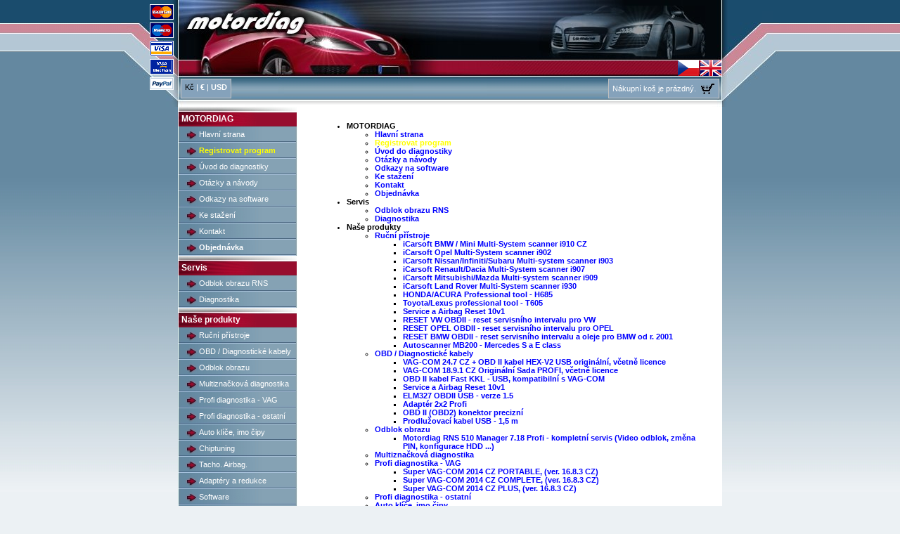

--- FILE ---
content_type: text/html
request_url: http://www.motordiag.cz/mapa
body_size: 5262
content:
<!DOCTYPE html PUBLIC "-//W3C//DTD XHTML 1.0 Strict//EN" "http://www.w3.org/TR/xhtml1/DTD/xhtml1-strict.dtd">
<html xmlns="http://www.w3.org/1999/xhtml" xml:lang="en" lang="en">
<head>
<title>MOTORDIAG - autodiagnostika, VAG-COM , OBD , KWP2000 , OBD2 , CAN BUS diagnostika</title>
<BASE href="http://www.motordiag.cz/">
<META name="verify-v1" content="ki811ikdjvX8SDSk0WuoHV08FQC9fOY/Ot4f/2GA3mM=" />
<META http-equiv=content-type content="text/html; charset=UTF-8" />
<META name="keywords" content="autodiagnostika, OBD2, OBD, CAN BUS, VAG-COM" />
<META name="description" content="Autodiagnostika a OBD 2 přístroje" />
<link href="http://www.motordiag.cz/inc/style.css" rel="stylesheet" type="text/css" />
</head>
<body>

<CENTER><div class="all">

<div class="visa">
<img border="0" alt="" src="inc/images/mastercard/mc60.gif" class="visa2"><br>
<img border="0" alt="" src="inc/images/mastercard/ms60.gif" class="visa2"><br>
<img border="0" alt="" src="inc/images/visa/visa60.gif" class="visa2"><br>
<img border="0" alt="" src="inc/images/visa/ve60.gif" class="visa2"><br>
<img border="0" alt="" src="inc/images/paypal.gif" class="visa2"><br>        
</div>

<div class="header">
<div class="lang">
<a href="http://www.motordiag.cz/lang/CZ" title="Čeština"><img alt="Čeština" border="0" src="http://www.motordiag.cz/inc/images/lang/cz.gif"></a><a href="http://www.motordiag.cz/lang/EN" title="English"><img alt="English" border="0" src="http://www.motordiag.cz/inc/images/lang/uk.gif"></a></div>


<div class="cart"><span class="cart-inside">Nákupní koš je prázdný.</span> <IMG border="0" src="http://www.motordiag.cz/inc/images/ico/cart2.jpg" alt="" style="position: relative; top: 0; right: 0;"></div><div class="currency"><font color="black">Kč</FONT> |  <a href="http://www.motordiag.cz/currency/EUR" title="€">€</a> |  <a href="http://www.motordiag.cz/currency/USD" title="USD">USD</a></div>		

</div>

<div class="box">

<SPAN class="menubox">
<div class="kategorie">MOTORDIAG</DIV>
<A HREF="novinky" class="menu">Hlavní strana</A><A HREF="info/registration" class="menu"><font color="#ffff00"><b>Registrovat program</b></font></A><A HREF="info/uvod" class="menu">Úvod do diagnostiky</A><A HREF="info/priklady" class="menu">Otázky a návody</A><A HREF="info/software" class="menu">Odkazy na software</A><A HREF="info/download" class="menu">Ke stažení</A><A HREF="info/kontakt" class="menu">Kontakt</A><A HREF="objednavka1" class="menu"><b>Objednávka</b></A><div class="kategorie">Servis</DIV>
<A HREF="info/odblok" class="menu">Odblok obrazu RNS</A><A HREF="info/motservis" class="menu">Diagnostika</A><div class="kategorie">Naše produkty</DIV>
<A HREF="produkty/pristroje" class="menu">Ruční přístroje</A><A HREF="produkty/kabely" class="menu">OBD / Diagnostické kabely</A><A HREF="produkty/TV-ACTIVATOR" class="menu">Odblok obrazu</A><A HREF="http://www.motordiag.cz/produkty/multibrand" class="menu">Multiznačková diagnostika</A><A HREF="produkty/vag-com" class="menu">Profi diagnostika - VAG</A><A HREF="http://www.motordiag.cz/produkty/profi-other" class="menu">Profi diagnostika - ostatní</A><A HREF="produkty/autoklice" class="menu">Auto klíče, imo čipy</A><A HREF="http://www.motordiag.cz/produkty/chiptuning" class="menu">Chiptuning</A><A HREF="produkty/tacho" class="menu">Tacho. Airbag.</A><A HREF="http://www.motordiag.cz/produkty/adaptors" class="menu">Adaptéry a redukce</A><A HREF="produkty/software" class="menu">Software</A><A HREF="produkty/ostatni" class="menu">Další diagnostika a zařízení</A><A HREF="http://www.motordiag.cz/produkty/autobaterie" class="menu">Autobaterie</A><A HREF="produkty/LED" class="menu">LED žárovky</A><A HREF="produkty/xenon" class="menu">Xenony, HID sady</A><A HREF="produkty/literatura" class="menu">Literatura, příručky</A><A HREF="produkty/zvedak" class="menu">Zvedáky</A><A HREF="produkty/osciloskopy" class="menu">Osciloskopy</A><A HREF="produkty/elm-na-obd2" class="menu">ELM na OBD2</A><A HREF="produkty/ostatni1" class="menu">Ostatní</A><A HREF="produkty/vyprodej" class="menu">Výprodej</A><div class="kategorie">Produkty podle značek</DIV>
<A HREF="znacka/vw" class="menu">VW, Audi, Škoda, Seat</A><A HREF="znacka/bmw" class="menu">BMW</A><A HREF="znacka/mercedes" class="menu">Mercedes</A><A HREF="znacka/opel" class="menu">Opel</A><A HREF="znacka/ford" class="menu">FORD</A><A HREF="znacka/fiat" class="menu">Fiat, Alfa, Lancia</A><A HREF="znacka/hyundai" class="menu">Hyundai, Kia</A><A HREF="znacka/volvo" class="menu">VOLVO</A><A HREF="znacka/psa" class="menu">PSA</A><A HREF="znacka/renault" class="menu">Renault</A><A HREF="znacka/non-obd" class="menu">Ostatní značky (ne OBD)</A><A HREF="znacka/obd" class="menu">Univerzální - OBD</A><div class="kategorie">Informace</DIV>
<A HREF="mapa" class="menu">Mapa stránek</A><A HREF="info/jaknakoupit" class="menu">Jak nakupovat...</A><A HREF="info/podminky" class="menu">Obchodní podmínky</A></SPAN>

<DIV class="text">
<ul><LI><B>MOTORDIAG</B></li>
<ul><li><A HREF="novinky">Hlavní strana</A></li><li><A HREF="info/registration"><font color="#ffff00"><b>Registrovat program</b></font></A></li><li><A HREF="info/uvod">Úvod do diagnostiky</A></li><li><A HREF="info/priklady">Otázky a návody</A></li><li><A HREF="info/software">Odkazy na software</A></li><li><A HREF="info/download">Ke stažení</A></li><li><A HREF="info/kontakt">Kontakt</A></li><li><A HREF="objednavka1"><b>Objednávka</b></A></li></ul><LI><B>Servis</B></li>
<ul><li><A HREF="info/odblok">Odblok obrazu RNS</A></li><li><A HREF="info/motservis">Diagnostika</A></li></ul><LI><B>Naše produkty</B></li>
<ul><li><A HREF="produkty/pristroje">Ruční přístroje</A><ul><li><a href="produkt/icarsoft-i910">iCarsoft BMW / Mini Multi-System scanner i910 CZ</a></li><li><a href="produkt/icarsoft-i902">iCarsoft Opel Multi-System scanner i902</a></li><li><a href="produkt/icarsoft-i903">iCarsoft Nissan/Infiniti/Subaru Multi-system scanner i903</a></li><li><a href="produkt/icarsoft-i907">iCarsoft Renault/Dacia Multi-System scanner i907</a></li><li><a href="produkt/icarsoft-i909">iCarsoft Mitsubishi/Mazda Multi-system scanner i909</a></li><li><a href="produkt/icarsoft-i930">iCarsoft Land Rover Multi-System scanner i930</a></li><li><a href="produkt/h685">HONDA/ACURA Professional tool - H685</a></li><li><a href="produkt/t605">Toyota/Lexus professional tool - T605</a></li><li><a href="produkt/reset10v1">Service a Airbag Reset 10v1</a></li><li><a href="produkt/resetvw">RESET VW OBDII - reset servisního intervalu pro VW</a></li><li><a href="produkt/resetopel">RESET OPEL OBDII - reset servisního intervalu pro OPEL</a></li><li><a href="produkt/resetbmw2">RESET BMW OBDII - reset servisního intervalu a oleje pro BMW od r. 2001</a></li><li><a href="produkt/mb200">Autoscanner MB200 - Mercedes S a E class</a></li></ul></li><li><A HREF="produkty/kabely">OBD / Diagnostické kabely</A><ul><li><a href="produkt/hex-v2">VAG-COM 24.7 CZ + OBD II kabel HEX-V2 USB originální, včetně licence</a></li><li><a href="produkt/hex-net">VAG-COM 18.9.1 CZ Originální Sada PROFI, včetně licence</a></li><li><a href="produkt/fast-KKL-USB">OBD II kabel Fast KKL - USB, kompatibilní s VAG-COM</a></li><li><a href="produkt/reset10v1">Service a Airbag Reset 10v1</a></li><li><a href="produkt/elm14">ELM327 OBDII USB - verze 1.5</a></li><li><a href="produkt/adapter-2x2">Adaptér 2x2 Profi</a></li><li><a href="produkt/obd2-plug">OBD II (OBD2) konektor precizní</a></li><li><a href="produkt/usb">Prodlužovací kabel USB - 1,5 m </a></li></ul></li><li><A HREF="produkty/TV-ACTIVATOR">Odblok obrazu</A><ul><li><a href="produkt/mrmprofi">Motordiag RNS 510 Manager 7.18 Profi - kompletní servis (Video odblok,  změna PIN, konfigurace HDD ...)</a></li></ul></li><li><A HREF="http://www.motordiag.cz/produkty/multibrand">Multiznačková diagnostika</A></li><li><A HREF="produkty/vag-com">Profi diagnostika - VAG</A><ul><li><a href="produkt/super-vag-com-maxportable">Super VAG-COM 2014 CZ PORTABLE, (ver. 16.8.3 CZ)</a></li><li><a href="produkt/vagcom-2008-cz-complete">Super VAG-COM 2014 CZ COMPLETE, (ver. 16.8.3  CZ)</a></li><li><a href="produkt/vagcom-2008-cz-plus">Super VAG-COM 2014 CZ PLUS, (ver. 16.8.3 CZ)</a></li></ul></li><li><A HREF="http://www.motordiag.cz/produkty/profi-other">Profi diagnostika - ostatní</A></li><li><A HREF="produkty/autoklice">Auto klíče, imo čipy</A><ul><li><a href="produkt/klic-volkswagen-haa">Klíč Volkswagen HAA</a></li><li><a href="produkt/klic-skoda-haa">Klíč Škoda HAA</a></li><li><a href="produkt/klic-mercedes-benz">Klíč Mercedes-Benz</a></li><li><a href="produkt/klic-bmw-hu58">Klíč BMW HU58</a></li><li><a href="produkt/klic-bmw-hu92">Klíč BMW HU92</a></li><li><a href="produkt/klic-citroen">Klíč Citroen</a></li><li><a href="produkt/transponder25">Transpondér (immo čip) typ 48/TP25</a></li><li><a href="produkt/transponder24">Transpondér (immo čip) typ 48/TP24</a></li><li><a href="produkt/transponder23">Transpondér (immo čip) typ 48/TP23</a></li><li><a href="produkt/transponder22">Transpondér (immo čip) typ 48/TP22</a></li><li><a href="produkt/transponder48">Transpondér (immo čip) typ 48</a></li><li><a href="produkt/transponderT5">Transpondér (immo čip) typ T5 - univerzální</a></li><li><a href="produkt/transponder40b">Transpondér (immo čip) typ 40</a></li><li><a href="produkt/transponder42">Transpondér (immo čip) typ 42</a></li><li><a href="produkt/transponder44">Transpondér (immo čip) typ 44</a></li><li><a href="produkt/zedbull">Zed-BULL kompatibilní programátor klíčů</a></li></ul></li><li><A HREF="http://www.motordiag.cz/produkty/chiptuning">Chiptuning</A></li><li><A HREF="produkty/tacho">Tacho. Airbag.</A><ul><li><a href="produkt/airbag-reset-vw">Airbag reset pro VW/Audi/Skoda/Seat</a></li></ul></li><li><A HREF="http://www.motordiag.cz/produkty/adaptors">Adaptéry a redukce</A></li><li><A HREF="produkty/software">Software</A><ul><li><a href="produkt/mrmprofi">Motordiag RNS 510 Manager 7.18 Profi - kompletní servis (Video odblok,  změna PIN, konfigurace HDD ...)</a></li><li><a href="produkt/hicom">HiCOM – diagnostický systém</a></li><li><a href="produkt/ficom">FiCOM - diagnostický systém</a></li><li><a href="produkt/pocom">PoCOM - diagnostika vozidel Porsche</a></li><li><a href="produkt/rencom">RenCOM - diagnostický systém vozidel Renault/Nissan/Dacia</a></li><li><a href="produkt/bimcom">BimCOM - diagnostický systém BMW/Mini</a></li><li><a href="produkt/ecuscan">MULTIECUSCAN 4.x CZ pro Fiat</a></li><li><a href="produkt/fcom">FCOM – diagnostický systém</a></li><li><a href="produkt/elm14-scanmaster">ScanMaster 2.1 CZ + ELM327 1.5 - výhodný balíček</a></li><li><a href="produkt/mpm">Motordiag Imobox Pin Manager - MPM 1.8</a></li><li><a href="produkt/scanmaster-elm327bt-balicek">ScanMaster CZ + ELM327 OBDII BT - výhodný balíček</a></li><li><a href="produkt/scanmaster">ScanMaster 2.1 CZ - multiznačková diagnostika OBD v češtině</a></li><li><a href="produkt/vis-2">VIS 5.0 - elektronická diagnostická příručka pro vozy koncernu VW</a></li></ul></li><li><A HREF="produkty/ostatni">Další diagnostika a zařízení</A><ul><li><a href="produkt/gps-sms-gprs-tracker">GPS/SMS/GPRS Tracker</a></li><li><a href="produkt/endoskop-automobilovy">Endoskop automobilový</a></li><li><a href="produkt/reset10v1">Service a Airbag Reset 10v1</a></li><li><a href="produkt/elm14">ELM327 OBDII USB - verze 1.5</a></li><li><a href="produkt/elm14bt">ELM327 OBDII BT</a></li><li><a href="produkt/adapter-opel-tech2-usb">Adaptér pro Opel Tech 2 USB</a></li></ul></li><li><A HREF="http://www.motordiag.cz/produkty/autobaterie">Autobaterie</A></li><li><A HREF="produkty/LED">LED žárovky</A><ul><li><a href="produkt/led194-highpower">LED žárovka T10 / 194 (W5W) W2,1x9,5d - High Power LED - bílá</a></li><li><a href="produkt/led1156-39r">LED žárovka BAY15s (P21W) / 1156 - 36x LED – červená</a></li><li><a href="produkt/ledt5-b">LED žárovka T5 (W1,2W) / W2x4,6d – 1x LED - modrá, sada 2ks</a></li><li><a href="produkt/ledt5-w">LED žárovka T5 (W1,2W) / W2x4,6d – 1x LED - bílá, sada 2ks</a></li><li><a href="produkt/led194-ba9s-r">LED žárovka BA9s / 194 (T4W) – 4 x LED - červená, sada 2ks</a></li><li><a href="produkt/led194-ba9s-b">LED žárovka BA9s / 194 (T4W) – 4 x LED - modrá, sada 2ks</a></li><li><a href="produkt/led194-ba9s-w">LED žárovka BA9s / 194 (T4W) – 4 x LED - bílá, sada 2ks,  vhodná pro parkovací světla</a></li><li><a href="produkt/led194-4y">LED žárovka T10 / 194  (W5W)  W2,1x9,5d - 4x LED - žlutá, sada 2ks</a></li><li><a href="produkt/led194-4a">LED žárovka T10 / 194  (W5W)  W2,1x9,5d - 4x LED - oranžová, sada 2ks</a></li><li><a href="produkt/led194-4b">LED žárovka T10 / 194  (W5W)  W2,1x9,5d - 4x LED - modrá, sada 2ks</a></li><li><a href="produkt/led194-1b">LED žárovka T10 / 194  (W3W)  W2,1x9,5d - 1x LED - modrá, sada 2ks</a></li><li><a href="produkt/led194-1r">LED žárovka T10 / 194  (W3W)  W2,1x9,5d - 1x LED - červená, sada 2ks</a></li><li><a href="produkt/led194-1y">LED žárovka T10 / 194  (W3W)  W2,1x9,5d - 1x LED - žlutá, sada 2ks</a></li><li><a href="produkt/led1156-19r">LED žárovka BAY15s (P21W) / 1156 - 19x LED – červená, vhodná pro obrysová světla</a></li></ul></li><li><A HREF="produkty/xenon">Xenony, HID sady</A><ul><li><a href="produkt/warning_canceller">Potlačovač chybových hlášení pro Xenony, sada 2ks</a></li><li><a href="produkt/xenony-h3">Xenony H3 - HID přestavbová sada</a></li><li><a href="produkt/xenony-d1r">Xenony D1R - náhradní výbojka pro originální Xenony</a></li><li><a href="produkt/xenony-d1s">Xenony D1S - náhradní výbojka pro originální Xenony</a></li><li><a href="produkt/xenony-d2r">Xenony D2R - náhradní výbojka pro originální Xenony</a></li></ul></li><li><A HREF="produkty/literatura">Literatura, příručky</A><ul></ul></li><li><A HREF="produkty/zvedak">Zvedáky</A><ul></ul></li><li><A HREF="produkty/osciloskopy">Osciloskopy</A><ul><li><a href="produkt/hantek-dso-1008c-basis">Profisada Hantek DSO 1008C CZ BASIS 2012</a></li><li><a href="produkt/set-2ks-krokosvorky-4mm-velke">Set 2ks - krokosvorky 4mm - velké</a></li><li><a href="produkt/univerzalni-kabel-bnc-krokosvorky">Univerzální kabel BNC - Krokosvorky</a></li><li><a href="produkt/propojovaci-adapter-6-pin">Propojovací adaptér 6 PIN</a></li><li><a href="produkt/automobilovy-atenuator-ht-20-1">Automobilový atenuátor HT-20:1</a></li><li><a href="produkt/set-5ks-merici-hroty-jehly-0-9-mm">Set 5ks měřící hroty - jehly 0.9mm</a></li><li><a href="produkt/merici-kabel-bnc-professional-3m">Měřící kabel BNC Professional 3m</a></li><li><a href="produkt/kapacitni-kleste">Kapacitní kleště</a></li></ul></li><li><A HREF="produkty/elm-na-obd2">ELM na OBD2</A><ul><li><a href="produkt/elm14">ELM327 OBDII USB - verze 1.5</a></li><li><a href="produkt/elm14bt">ELM327 OBDII BT</a></li><li><a href="produkt/elm14-scanmaster">ScanMaster 2.1 CZ + ELM327 1.5 - výhodný balíček</a></li><li><a href="produkt/scanmaster-elm327bt-balicek">ScanMaster CZ + ELM327 OBDII BT - výhodný balíček</a></li><li><a href="produkt/scanmaster">ScanMaster 2.1 CZ - multiznačková diagnostika OBD v češtině</a></li></ul></li><li><A HREF="produkty/ostatni1">Ostatní</A><ul><li><a href="produkt/vysavac">Autovysavač</a></li></ul></li><li><A HREF="produkty/vyprodej">Výprodej</A><ul></ul></li></ul><LI><B>Produkty podle značek</B></li>
<ul><li><A HREF="znacka/vw">VW, Audi, Škoda, Seat</A><ul><li><a href="produkt/mrmprofi">Motordiag RNS 510 Manager 7.18 Profi - kompletní servis (Video odblok,  změna PIN, konfigurace HDD ...)</a></li><li><a href="produkt/hex-v2">VAG-COM 24.7 CZ + OBD II kabel HEX-V2 USB originální, včetně licence</a></li><li><a href="produkt/hex-net">VAG-COM 18.9.1 CZ Originální Sada PROFI, včetně licence</a></li><li><a href="produkt/fast-KKL-USB">OBD II kabel Fast KKL - USB, kompatibilní s VAG-COM</a></li><li><a href="produkt/airbag-reset-vw">Airbag reset pro VW/Audi/Skoda/Seat</a></li><li><a href="produkt/reset10v1">Service a Airbag Reset 10v1</a></li><li><a href="produkt/resetvw">RESET VW OBDII - reset servisního intervalu pro VW</a></li><li><a href="produkt/redukce-mbsprinter-vw150">Adaptér  MB Sprinter &amp; VW - LT 14-pin / OBD2 (EOBD)</a></li><li><a href="produkt/super-vag-com-maxportable">Super VAG-COM 2014 CZ PORTABLE, (ver. 16.8.3 CZ)</a></li><li><a href="produkt/vagcom-2008-cz-complete">Super VAG-COM 2014 CZ COMPLETE, (ver. 16.8.3  CZ)</a></li><li><a href="produkt/vagcom-2008-cz-plus">Super VAG-COM 2014 CZ PLUS, (ver. 16.8.3 CZ)</a></li><li><a href="produkt/adapter-2x2">Adaptér 2x2 Profi</a></li></ul></li><li><A HREF="znacka/bmw">BMW</A><ul><li><a href="produkt/icarsoft-i910">iCarsoft BMW / Mini Multi-System scanner i910 CZ</a></li><li><a href="produkt/reset10v1">Service a Airbag Reset 10v1</a></li><li><a href="produkt/bimcom">BimCOM - diagnostický systém BMW/Mini</a></li><li><a href="produkt/resetbmw2">RESET BMW OBDII - reset servisního intervalu a oleje pro BMW od r. 2001</a></li><li><a href="produkt/redukce-bmw">Adaptér  BMW 20-pin / OBD2 (EOBD) </a></li></ul></li><li><A HREF="znacka/mercedes">Mercedes</A><ul><li><a href="produkt/reset10v1">Service a Airbag Reset 10v1</a></li><li><a href="produkt/redukce-mbsprinter-vw150">Adaptér  MB Sprinter &amp; VW - LT 14-pin / OBD2 (EOBD)</a></li><li><a href="produkt/redukce-mercedes">Adaptér  MERCEDES 38-pin / OBD2 (EOBD) </a></li><li><a href="produkt/mb200">Autoscanner MB200 - Mercedes S a E class</a></li></ul></li><li><A HREF="znacka/opel">Opel</A><ul><li><a href="produkt/icarsoft-i902">iCarsoft Opel Multi-System scanner i902</a></li><li><a href="produkt/resetopel">RESET OPEL OBDII - reset servisního intervalu pro OPEL</a></li><li><a href="produkt/redukce-opel">Adaptér  OPEL 10-pin / OBD2 (EOBD)</a></li><li><a href="produkt/adapter-opel-tech2-usb">Adaptér pro Opel Tech 2 USB</a></li></ul></li><li><A HREF="znacka/ford">FORD</A><ul><li><a href="produkt/fcom">FCOM – diagnostický systém</a></li></ul></li><li><A HREF="znacka/fiat">Fiat, Alfa, Lancia</A><ul><li><a href="produkt/ficom">FiCOM - diagnostický systém</a></li><li><a href="produkt/ecuscan">MULTIECUSCAN 4.x CZ pro Fiat</a></li><li><a href="produkt/redukce-fiat">Adaptér  FIAT 3-pin / OBD2 (EOBD) </a></li><li><a href="produkt/elm14">ELM327 OBDII USB - verze 1.5</a></li></ul></li><li><A HREF="znacka/hyundai">Hyundai, Kia</A><ul><li><a href="produkt/hicom">HiCOM – diagnostický systém</a></li></ul></li><li><A HREF="znacka/volvo">VOLVO</A><ul></ul></li><li><A HREF="znacka/psa">PSA</A><ul><li><a href="produkt/redukce-psa30">Adaptér Citroën, Peugeot, PSA 30-pin / OBD2 (EOBD)</a></li></ul></li><li><A HREF="znacka/renault">Renault</A><ul><li><a href="produkt/icarsoft-i907">iCarsoft Renault/Dacia Multi-System scanner i907</a></li><li><a href="produkt/rencom">RenCOM - diagnostický systém vozidel Renault/Nissan/Dacia</a></li></ul></li><li><A HREF="znacka/non-obd">Ostatní značky (ne OBD)</A><ul><li><a href="produkt/redukce-toyota">Adaptér TOYOTA 22-pin / OBD2 (EOBD) </a></li><li><a href="produkt/redukce-honda">Adaptér  HONDA 3-pin / OBD2 (EOBD) </a></li><li><a href="produkt/zedbull">Zed-BULL kompatibilní programátor klíčů</a></li></ul></li><li><A HREF="znacka/obd">Univerzální - OBD</A><ul><li><a href="produkt/elm14">ELM327 OBDII USB - verze 1.5</a></li><li><a href="produkt/elm14-scanmaster">ScanMaster 2.1 CZ + ELM327 1.5 - výhodný balíček</a></li><li><a href="produkt/scanmaster-elm327bt-balicek">ScanMaster CZ + ELM327 OBDII BT - výhodný balíček</a></li><li><a href="produkt/scanmaster">ScanMaster 2.1 CZ - multiznačková diagnostika OBD v češtině</a></li><li><a href="produkt/obd2-plug">OBD II (OBD2) konektor precizní</a></li></ul></li></ul><LI><B>Informace</B></li>
<ul><li><A HREF="mapa">Mapa stránek</A></li><li><A HREF="info/jaknakoupit">Jak nakupovat...</A></li><li><A HREF="info/podminky">Obchodní podmínky</A></li></ul></ul></DIV>
<div style="clear: both;"></div>
</div>
<div class="footer"><SMALL>Design by EVIL.cz (c) 2005-2007</SMALL></DIV>
</div></CENTER>

<a href="http://www.toplist.cz/"><script language="JavaScript" type="text/javascript">
<!--
document.write ('<img src="http://toplist.cz/count.asp?id=235067&logo=mc&start=6500&http='+escape(document.referrer)+'&wi='+escape(window.screen.width)+'&he='+escape(window.screen.height)+'&cd='+escape(window.screen.colorDepth)+'&t='+escape(document.title)+'" width="88" height="60" border=0 alt="TOPlist" />'); 
//--></script><noscript><img src="http://toplist.cz/count.asp?id=235067&logo=mc&start=6500" border="0"
alt="TOPlist" width="88" height="60" /></noscript></a>

<br>
<a href="http://www.skodahome.cz/" target="_blank"><img src="http://podpora.skodahome.cz/skodahome_88x31.gif" alt="SkodaHome.cz" title="Svět vozů Škoda-Auto na jednom místě" width="88" height="31" border="0" /></a>
<br>
<a href="http://dieselpower.cz/forum/index.php" target="_blank"><img src="http://dieselpower.cz/forum/templates/Eos/images/logo_phpBB.gif" alt="Obsah fóra Dieselpower forum" title="Obsah fóra Dieselpower forum" width="102" height="34" border="0" /></a>
<br>
<a href="http://www.ipex.cz">www.ipex.cz</a>

<script type="text/javascript">
var gaJsHost = (("https:" == document.location.protocol) ? "https://ssl." : "http://www.");
document.write(unescape("%3Cscript src='" + gaJsHost + "google-analytics.com/ga.js' type='text/javascript'%3E%3C/script%3E"));
</script>
<script type="text/javascript">
var pageTracker = _gat._getTracker("UA-4977493-6");
pageTracker._trackPageview();
</script>

</body>
</html>



--- FILE ---
content_type: text/css
request_url: http://www.motordiag.cz/inc/style.css
body_size: 1526
content:
html {
	width: 100%
}

body {
	font-family: verdana, arial, "Times New Roman";
	font-size: 70%;
	background: #ECF1F4 url('images/bg.jpg');	
	background-repeat: repeat-x;
	margin: 0px;
	padding: 0px;
	text-align: center;
	
}

textarea {
	font-family: verdana, arial, "Times New Roman";
	font-size: 90%;	
}

li.qa {
	margin: 0 0 0.5em 0;
}

ul.qa {
	margin: 1em 1em 1em 2em;
}

div.sepline {
	border-top: 1px solid #4B7489;
}

H1 {
	font-family: verdana, arial, "Times New Roman";
	font-size: 200%;
	
}


H2 {
	font-family: verdana, arial, "Times New Roman";
	font-size: 160%;
	margin : 1%;
	margin-left : 0;
	
}

H3 {
	font-family: verdana, arial, "Times New Roman";
	font-size: 145%;
	margin : 1%;
	margin-left : 0;
	
}

H4 {
	font-family: verdana, arial, "Times New Roman";
	font-size: 120%;
	
}

H4.qa {
	font-family: verdana, arial, "Times New Roman";
	font-size: 120%;
	margin: 2em 0 0 0;
	
}

H5 {
	font-family: verdana, arial, "Times New Roman";
	font-size: 100%;	
	text-decoration: underline

}

.tab1{
border-bottom: 1px solid gray;
}

.lang{
	position: absolute; 	
	z-index: 1;
	top: 81px;
	right: 81px;	
	}

.visa{
	position: absolute; 	
	z-index: 1;
	top: 4px;
	left: 20px;	
	width: 75px;		
	}

.visa2{
	margin-top: 2px;
	border: 1px solid white;	
	}



.cart{	
	position: absolute; 
	top: 112px; 
	right: 85px;	
	height: 20px; 
	text-align: right; 	
	color: white;
	background-color: #85A2BB;
	border: 1px solid #C0C0C0;
	padding: 1px;
	padding-left: 5px;
	padding-right: 5px;
	padding-top: 5px;
	vertical-align: top;
}

.cart-inside{
	position: relative;
	top: -5px;	
}

.currency{	
	position: absolute; 
	top: 112px; 
	left: 85px;	
	height: 20px; 
	text-align: right; 	
	color: white;
	background-color: #85A2BB;
	border: 1px solid #C0C0C0;
	padding: 1px;
	padding-left: 5px;
	padding-right: 5px;
	padding-top: 5px;
	vertical-align: top;
}

.tblProfiCena {
	font-family: verdana, arial, "Times New Roman";
	font-size: 120%;
	text-align: center;
	color: red;	
	font-weight : bold;
}


.novinkyObr {
	width:100px;
	margin:0 20px 0 0;
	float:left;
}

.novinkyText {
	width:420px;
	margin:0 0 0 0;
}


P {
text-align:justify;
}

/* Wrapper */
.all {
	position: relative;
	margin: auto;
	text-align: center; 
	width: 936px;
}


.header { text-align: left; 
	background: url('images/top.jpg') no-repeat;
	height: 152px;
	width: 936px
}

.footer {
	background: url('images/down.jpg') no-repeat;
	padding: 0px; width: 774px; height: 32px;
	text-align: center;
	color: white;
	padding-top: 10px;
	margin: auto;
}

.box {
	background-color: #FFFFFF;
	padding: 0px; 	
	text-align: left; 
	width: 774px;	
	margin: auto;	
}


.kategorie {text-align: left;  
display: block; 
background: url('images/menu2.jpg') no-repeat;
width: 164px;
height: 18px;
margin: 0px;
padding-left: 5px;
padding-top: 10px;
color: #FFFFFF; 
font-weight:bold;
font-size: 12px;
font-family: sans-serif;
}

.advert {
float: right; 
padding: 0 0 0 1em; 
margin: 1em 0em 1em 1em; 
border-left-width: 1px; 
border-left-color:#4B7489; 
border-left-style: solid;
}

a.menu:link, a.menu:active, a:visited.menu{
color: #A53512;
text-align: left;  
display: block; 
background: url('images/menu2_2_24.jpg') no-repeat;
width: 150px;
height: 18px;
padding-left: 30px;
padding-top: 5px;
margin: 0px;
color: #FFFFFF; 
font-weight:normal;
font-size: 100%;
font-family: sans-serif;
text-decoration: none;
}

a.menu:hover {
color: red;
text-decoration: none;
}

.search1{
color: #A53512;
text-align: left;  
display: block; 
background: url('images/menu2_2_24.jpg') no-repeat;
width: 150px;
height: 18px;
padding-left: 30px;
padding-top: 5px;
margin: 0px;
color: #FFFFFF; 
font-weight:normal;
font-size: 100%;
font-family: sans-serif;
text-decoration: none;
}


a.qa:link, a.qa:active, a.qa:visited {
	color: blue; 
	text-decoration: none;
	font-weight:bold;
	text-align: right;
	display: block;
}

a.qa:hover {
	color: red;
	text-decoration: underline;
}

a.chiptuningObj:link, a.chiptuningObj:active, a.chiptuningObj:visited {
	border: 1px solid #4B7489; 
	padding: 0.4em;
	float: right;
	color: blue; 
	text-decoration: none;
	font-weight:bold;
	text-align: right;
	display: block;
	margin: 1em 2em 1em 1em;
}

a.chiptuningObj:hover {
	color: red;
	background: #A3BBC7; 
	
}




.menu2{color: yellow;}
.menu2:hover{color: red;}

.menubox { 
 width: 10px;
 display: inline; 
 float: left;
}

.text {
  position: relative;
  top: 0px;   
  margin-left: 190px;
  padding: 10px;
  width: 540px;   
}

  .td01{ border-bottom: 1px solid gray; font-style: italic; font-size: x-small; vertical-align: bottom; }
  .td02{ border-top: 1px solid gray; border-bottom: 1px solid gray; font-weight:bold; vertical-align: bottom; }
 .poznamka { color: red; }

.clearfix:after {
    content: "."; 
    display: block; 
    height: 0; 
    clear: both; 
    visibility: hidden;
}

.clearfix {
	display: inline-table;
}

/* Hides from IE-mac \*/
* html .clearfix {
	height: 1%;
}

.clearfix {
	display: block;
}
/* End hide from IE-mac */


/*sets the link colours and style*/
a:link, a:active, a:visited {color: blue; text-decoration: none;font-weight:bold;
}

a:hover {color: red; }


.currency A{ color: white;}
.currency A:visited{ color: white;}
.currency A:active{ color: white;}
.currency A:hover{ color: red;}

@media print {
.header{display: none;}
.footer{display: none;}
.menubox{display: none;}
}
